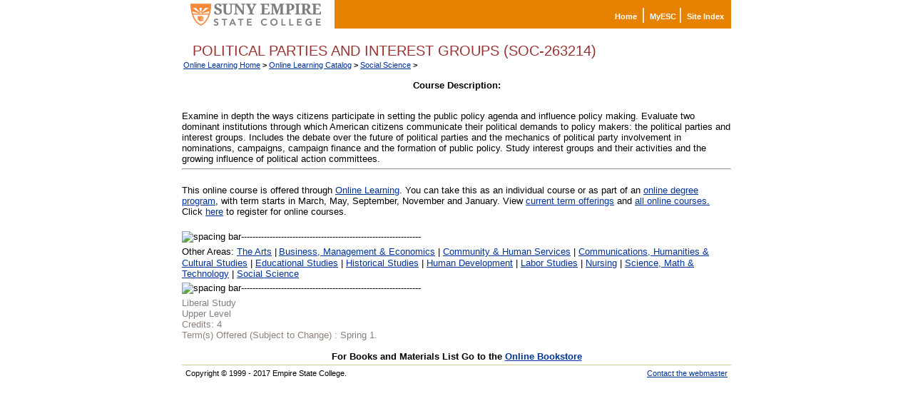

--- FILE ---
content_type: text/html; charset=ISO-8859-1
request_url: https://www8.esc.edu/admin/esc/cdl/cdlcat.nsf/25fb7eb8cbc1d61a85256c2400443f2e/6037ca65a6db666685256e68006e8f3e?OpenDocument
body_size: 9161
content:
<!DOCTYPE HTML PUBLIC "-//W3C//DTD HTML 4.01 Transitional//EN">
<html>
<head>
<title>Political Parties and Interest Groups</title><meta http-equiv="Content-Type" content="text/html; charset=iso-8859-1">
<META HTTP-EQUIV="Content-Style-Type" CONTENT="text/css"> <LINK HREF="/admin/esc/cdl/cdlcat.nsf/home.css" REL="STYLESHEET" TYPE="text/css" TITLE="Basic Style Sheet">
<script language="JavaScript" type="text/javascript" src="/tools.nsf/search.js"></script>
<script language="JavaScript" type="text/javascript" src="/admin/esc/cdl/cdlcat.nsf/quicklinks.js"></script>
<script language="JavaScript" type="text/javascript" src="/admin/esc/cdl/cdlcat.nsf/ddtabmenu.js">
/*********************************************** 
* DD Tab Menu script- © Dynamic Drive DHTML code library (www.dynamicdrive.com)
* This notice MUST stay intact for legal use
* Visit Dynamic Drive at http://www.dynamicdrive.com/ for full source code
***********************************************/ 
</script>
<script language="JavaScript" type="text/javascript">
//SYNTAX: ddtabmenu.definemenu("tab_menu_id", integer OR "auto")
ddtabmenu.definemenu("ddtabs1") //initialize Tab Menu with ID "ddtabs1" and select 1st tab by default
</script> </head>
<body text="#000000" bgcolor="#FFFFFF">
<div align="center">
 <!-- this is the top table with the logo and top navbar -->
<table width="770" border="0" cellspacing="0" cellpadding="0" title="Top Navigation Bar" summary="table for layout">
  <tr> 
    <td width="214"><a href="http://www.esc.edu"><img src="/admin/esc/cdl/cdlcat.nsf/sublogoTrimmed.gif?OpenImageResource" alt="Empire State College:  State University of New York" width="214" height="40" border="0"></a></td>
 <td width="556" align="right" class="topnav">
<a href="#pagebody"><img src="/admin/esc/cdl/cdlcat.nsf/trans.gif?OpenImageResource" alt="Skip navigation" width="1" height="1" border="0"></a><a name="nav"></a>
<a href="http://www.esc.edu" class="topnav">Home</a><span class="topnav"> | </span>
	<a href="http://www.esc.edu/myesc" class="topnav">MyESC</a> <span class="topnav"> | </span>
	<a href="http://www.esc.edu/siteindex"  class="topnav">Site Index</a></td>
 
  </tr>
 
</table>
  <!-- end of the top table with the logo and top navbar -->
 
<table cellpadding="0" cellspacing="0" border="0" width="685" summary="table for layout">
<tr><td class="smallNopad">
<BR><!-- this puts some space between the thin green line and the page title --> 
   <table width="770" border="0" cellspacing="0" cellpadding="0" summary="table for layout">
    <tr> 
      <td><img src="/admin/esc/cdl/cdlcat.nsf/trans.gif?OpenImageResource" height="4" width="1" alt=" " border="0"></td>
    </tr></table>
<!-- end of spacer -->
<!-- begin page title area --> 
<h1 class="introtextMyESC" style="color: #993233"><a name="pagebody"></a>POLITICAL PARTIES AND INTEREST GROUPS (SOC-263214)</h1>
<!-- end page title area -->   <!-- begin breadcrumb trail -->
  <table width="570" border="0" cellspacing="0" cellpadding="2" summary="table for layout">
 <tr> 
 <td class="smaller"> <a href="http://www.esc.edu/cdl">Online Learning Home</a>  <STRONG> &gt; </STRONG><a href="http://www.esc.edu/cdlcatalog" target="_top">Online Learning Catalog</a> <STRONG> &gt; </STRONG>  <a href="/admin/esc/cdl/cdlcat.nsf/SOC?openview">Social Science</a>  <STRONG> &gt; </STRONG> </td>
</tr></table>
 <!-- end  breadcrumb trail --><div align="center">
<p><b>Course Description:</b><br>
</div><br>
Examine in depth the ways citizens participate in setting the public policy agenda and influence policy making. Evaluate two dominant institutions through which American citizens communicate their political demands to policy makers: the political parties and interest groups. Includes the debate over the future of political parties and the mechanics of political party involvement in nominations, campaigns, campaign finance and the formation of public policy. Study interest groups and their activities and the growing influence of political action committees.<br>
<b><hr></b><br>
 <div class="box">This online course is offered through <a href="http://www.esc.edu/cdl">Online Learning</a>. You can take this as an individual course or as part of an <a href="http://www.esc.edu/distance-learning/cdlstudents/degree-planning/sample-programs/">online degree program</a>, with term starts in March, May, September, November and January.  View  <a href="http://www.esc.edu/distance-learning/cdlcatalog/term/">current term offerings</a> and <a href="http://www.esc.edu/cdlcatalog"> all online courses.</a> Click <a href="http://www.esc.edu/reghomeMyESC">here</a> to register for online courses.</div>
<br>
<IMG SRC="/esconline/cdlrev2.nsf/pix/blline.GIF/$file/blline.GIF?OpenElement" VSPACE="5" ALT="spacing 
bar---------------------------------------------------------------"><br>
<font size="2" face="Arial">Other Areas: </font><font size="2" face="Times New Roman"> </font><a href="/admin/esc/cdl/cdlcat.nsf/cah?OpenView"><font size="2" face="Arial">The Arts</font></a><font size="2" face="Arial"> |</font><font size="2" face="Times New Roman"> </font><a href="/admin/esc/cdl/cdlcat.nsf/bme?OpenView"><font size="2" face="Arial">Business, Management &amp; Economics</font></a><font size="2" face="Arial"> | </font><a href="/admin/esc/cdl/cdlcat.nsf/chs?OpenView"><font size="2" face="Arial">Community &amp; Human Services</font></a><font size="2" face="Arial"> | </font><a href="/admin/esc/cdl/cdlcat.nsf/cul?OpenView"><font size="2" face="Arial">Communications, Humanities &amp; Cultural Studies</font></a><font size="2" face="Arial"> | </font><a href="/admin/esc/cdl/cdlcat.nsf/eps?OpenView"><font size="2" face="Arial">Educational Studies</font></a><font size="2" face="Arial">  | </font><a href="/admin/esc/cdl/cdlcat.nsf/hs?OpenView"><font size="2" face="Arial"> Historical Studies</font></a><font size="2" face="Arial"> | </font><a href="/admin/esc/cdl/cdlcat.nsf/hd?OpenView"><font size="2" face="Arial">Human Development</font></a><font size="2" face="Arial">  |  </font><a href="/admin/esc/cdl/cdlcat.nsf/lab?OpenView"><font size="2" face="Arial">Labor Studies</font></a><font size="2" face="Arial">  |  </font><a href="/admin/esc/cdl/cdlcat.nsf/nur?OpenView"><font size="2" face="Arial">Nursing</font></a><font size="2" face="Arial">  | </font><a href="/admin/esc/cdl/cdlcat.nsf/smat?OpenView"><font size="2" face="Arial">Science, Math &amp; Technology</font></a><font size="2" face="Arial">  | </font><a href="/admin/esc/cdl/cdlcat.nsf/stsc?OpenView"><font size="2" face="Arial">Social Science</font></a><font size="2" face="Arial"> </font><br>
<IMG SRC="/esconline/cdlrev2.nsf/pix/blline.GIF/$file/blline.GIF?OpenElement" VSPACE="5" ALT="spacing 
bar---------------------------------------------------------------"><br>
<font size="2" color="#808080" face="Arial">Liberal Study</font><font size="2" color="#8D817A" face="Arial"> </font><br>
<font size="2" color="#808080" face="Arial">Upper Level</font><br>
<font size="2" color="#8D817A" face="Arial">Credits: </font><font size="2" color="#808080" face="Arial">4</font><font size="2" color="#8D817A" face="Arial"> </font><font size="2" color="#808080" face="Arial"></font><font size="2" color="#8D817A" face="Arial"> </font><font size="2" color="#808080" face="Arial"></font><br>
<font size="2" color="#8D817A" face="Arial">Term(s) Offered  (Subject to Change) :  </font><font size="2" color="#808080" face="Arial"></a>Spring 1. </font><br>
<font size="2" face="Arial"><br></font><div align="center"><b>For  Books and Materials List Go to the </b><a href="http://bookstore.esc.edu"><b>Online Bookstore</b></a>

</div></div></td></tr></table>

 
 <!-- begin footer -->
 <table width="770" border="0" cellpadding="0" cellspacing="0" title="Page Footer" summary="table for layout">
   <tr> 
    <td colspan="2"><img src="/admin/esc/cdl/cdlcat.nsf/trans.gif?OpenImageResource" width="1" height="4" alt=" "></td>
  </tr> 
 <tr> 
    <td colspan="2" bgcolor="#CCCC99"><img src="/admin/esc/cdl/cdlcat.nsf/trans.gif?OpenImageResource" width="770" height="1" alt=" "></td>
  </tr>
<tr>
<td align="left" class="footer" width="385" style="white-space: nowrap">
Copyright &#169; 1999 - 2017   Empire State College.</td>
<td align="right" class="footer" width="385" style="white-space: nowrap">
<A HREF="https://techinfo.esc.edu/newticket.php">Contact the webmaster</A>
</td>
</tr>
</table>
  <!-- end footer -->
</div>
<p><!-- begin GA tracking code for entire public site with rewrite of March 6 2008 by K. Farrell -->
 <script type="text/javascript">
var gaJsHost = document.location.protocol;
if (gaJsHost == "https:" )
	{document.write(unescape("%3Cscript src='https://ssl.google-analytics.com/ga.js' type='text/javascript'%3E%3C/script%3E"))}
else 	{document.write(unescape("%3Cscript src='http://www.google-analytics.com/ga.js' type='text/javascript'%3E%3C/script%3E"))}
</script>
<script type="text/javascript">
var pageTracker = _gat._getTracker("UA-4092120-1");
pageTracker._setDomainName(".esc.edu"); 
pageTracker._initData();
pageTracker._trackPageview();
</script>
<!-- end GA tracking code for entire public site -->
 
<p><br>
<br>
<br>
</body>
</html>


--- FILE ---
content_type: text/javascript
request_url: https://www8.esc.edu/admin/esc/cdl/cdlcat.nsf/quicklinks.js
body_size: 127
content:
<!--
function quicklink() {
var menu = document.getElementById('quicklinks');
var a = menu.value;
window.location = a;
}
//-->
